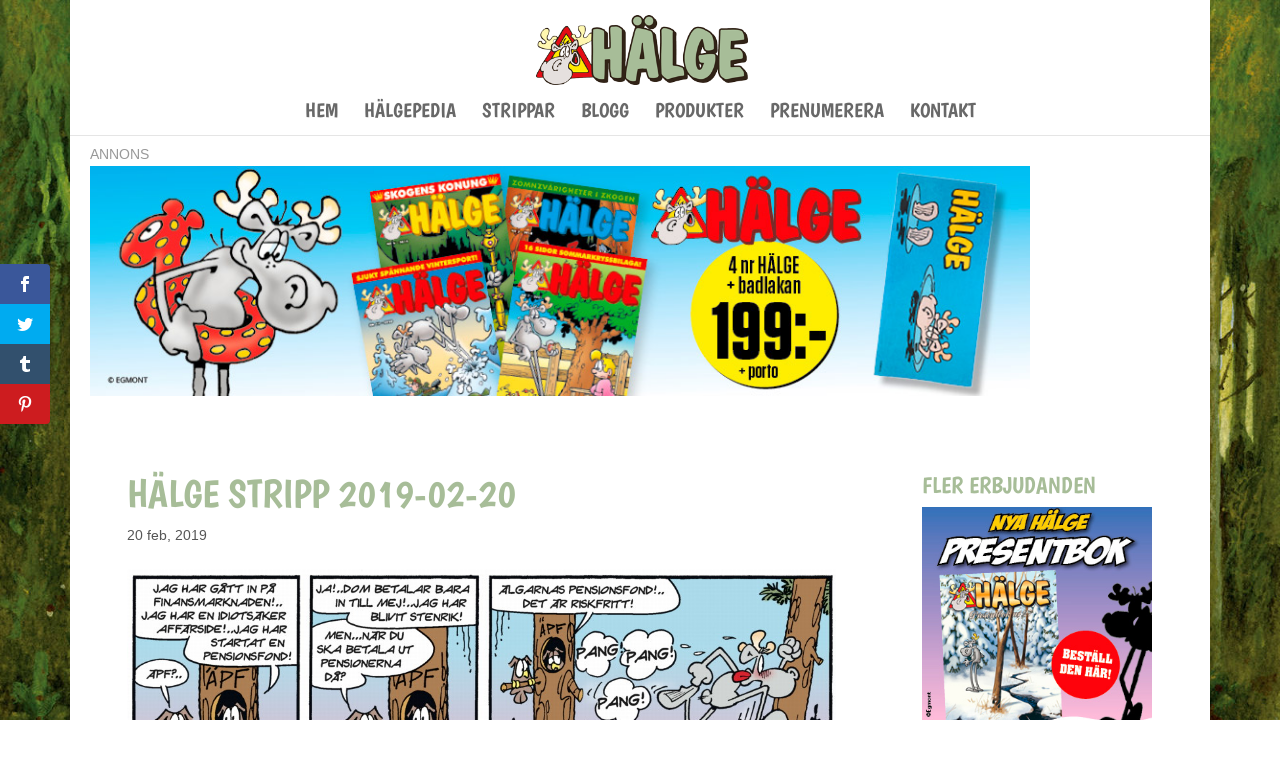

--- FILE ---
content_type: application/javascript; charset=utf-8
request_url: https://fundingchoicesmessages.google.com/f/AGSKWxXbM2dvic74HJ_t-TVZad25FCbF-Brb11wyu_fVEj44LwAyHQRFkpMITPcSJ6qo4gpoE5tGG_GNfxN5p8IUdEWctd6WMVUrYBuctDa8-6Hz1CF-r_gjWGZFaRbHmccNa1FvYcKR87mugk014ZFfhmQP-TTOY1T20N52OtOrPYWkPhWyi_rnH4bC5ELf/_/gamersad./embed_ad./adsico.-468x60px./frameadsz.
body_size: -1288
content:
window['2fa1fe3f-c0f8-4eee-85dd-a5bb02ce60fb'] = true;